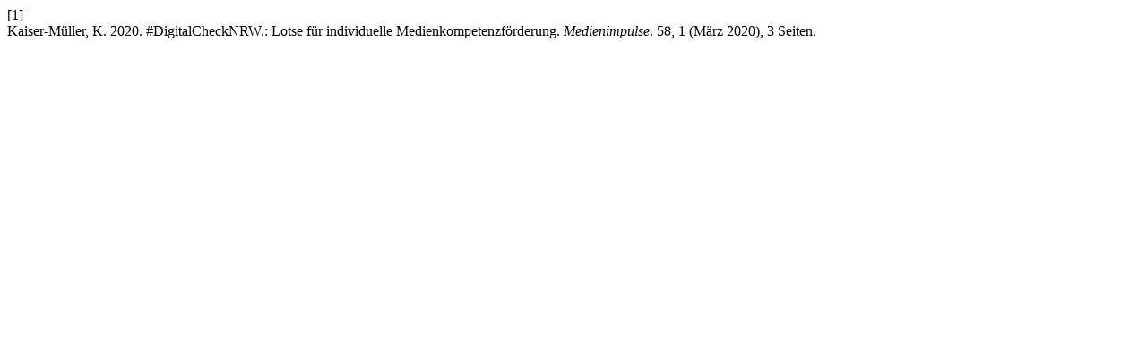

--- FILE ---
content_type: text/html; charset=UTF-8
request_url: https://journals.univie.ac.at/index.php/mp/citationstylelanguage/get/acm-sig-proceedings?submissionId=3466&publicationId=3039
body_size: 227
content:
<div class="csl-bib-body">
  <div class="csl-entry"><div class="csl-left-margin">[1]</div><div class="csl-right-inline">Kaiser-Müller, K. 2020. #DigitalCheckNRW.: Lotse für individuelle Medienkompetenzförderung. <i>Medienimpulse</i>. 58, 1 (März 2020), 3 Seiten.</div></div>
</div>